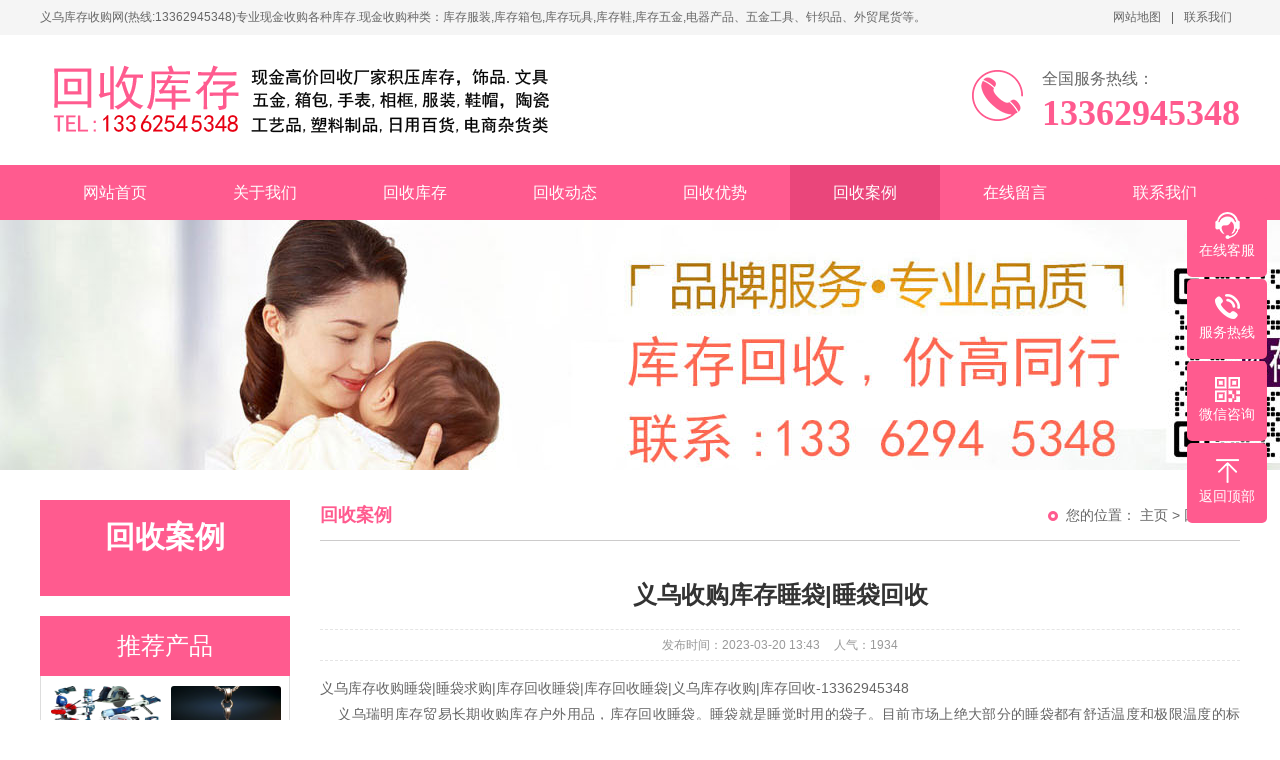

--- FILE ---
content_type: text/html;charset=utf-8
request_url: http://nn87.com/index.php/huishouanli/3758.html
body_size: 5554
content:
<!DOCTYPE html PUBLIC "-//W3C//DTD XHTML 1.0 Transitional//EN" "http://www.w3.org/TR/xhtml1/DTD/xhtml1-transitional.dtd">
<html xmlns="http://www.w3.org/1999/xhtml">
<head>
<meta http-equiv="Content-Type" content="text/html; charset=utf-8" />
<title>义乌收购库存睡袋|睡袋回收_专业回收库存收购尾货积压清存货</title>
<meta name='keywords' content='义乌库存收购睡袋|库存收购睡袋|库存回收睡袋|睡袋库存收购|睡袋库存回收|库存睡袋收购|库存睡袋回收|睡袋价格|库存睡袋求购|义乌回收库存|收购库存|求购睡袋' />
<meta name='description' content='义乌库存收购睡袋|库存收购睡袋|库存回收睡袋|睡袋库存收购|睡袋库存回收|库存睡袋收购|库存睡袋回收|睡袋价格|库存睡袋求购|义乌回收库存|收购库存|求购睡袋欢迎致电义乌瑞明库存贸易-13362945348义乌回收库存睡袋|睡袋库存收购|义乌库存收购' />
<meta name="viewport" content="width=1380">
<link href="/template/pc/skin/css/aos.css" rel="stylesheet">
<link href="/template/pc/skin/css/style.css" rel="stylesheet">
<link href="/template/pc/skin/css/common.css" rel="stylesheet">
<script src="/template/pc/skin/js/jquery.js"></script>
<script src="/template/pc/skin/js/jquery.superslide.2.1.1.js"></script>
</head>
<body>
<!--顶部开始--> 
<div class="top_main">
  <div class="top w1200 clearfix"><span class="top_l fl">义乌库存收购网(热线:13362945348)专业现金收购各种库存.现金收购种类：库存服装,库存箱包,库存玩具,库存鞋,库存五金,电器产品、五金工具、针织品、外贸尾货等。</span>
    <ul class="top_r fr">
      <li><a href="http://nn87.com/sitemap.xml">网站地图</a></li>
      <li class="split"></li>
            <li><a href="/lianxiwomen/" title="联系我们">联系我们</a></li>
          </ul>
  </div>
</div>
<!--顶部结束--> 

<!--页头开始-->
<div class="header_main">
  <div class="header w1200 clearfix"><a class="logo fl" aos="fade-right" href="http://nn87.com/" title="专业回收库存收购尾货积压清存货"><img src="/uploads/allimg/20220208/1-22020QR50HZ.png" alt="专业回收库存收购尾货积压清存货"></a>
    <div class="tel fr" aos="fade-left"><b class="icon"></b>
      <p><i></i>全国服务热线：<span class="webtel">13362945348</span></p>
    </div>
  </div>
</div>
<!--页头结束--> 
<!--导航开始-->
<div class="nav_main">
  <div class="nav w1200">
    <ul class="list clearfix" id="nav">
        
      <li><a href="http://nn87.com" title="网站首页" >网站首页</a></li>
        
            <li><a class='' href="/guanyuwomen/" title="关于我们" >关于我们</a>
        <dl>
                    <dd><a href="/qiyewenhua/" title="企业文化">企业文化</a></dd>
                    <dd><a href="/gongsirongyu/" title="企业理念">企业理念</a></dd>
                  </dl>
      </li>
            <li><a class='' href="/huishoukucun/" title="回收库存" >回收库存</a>
        <dl>
                    <dd><a href="/huishoukucunfuzhuang/" title="回收库存服装">回收库存服装</a></dd>
                    <dd><a href="/huishoukucunxiemao/" title="回收库存鞋帽">回收库存鞋帽</a></dd>
                    <dd><a href="/huishoukucunxiangbao/" title="回收库存箱包">回收库存箱包</a></dd>
                    <dd><a href="/huishoukucunwanju/" title="回收库存玩具">回收库存玩具</a></dd>
                    <dd><a href="/huishoukucunwenju/" title="回收库存文具">回收库存文具</a></dd>
                    <dd><a href="/huishoukucunwujinyongpin/" title="回收库存五金用品">回收库存五金用品</a></dd>
                    <dd><a href="/huishoukucungongyipin/" title="回收库存工艺品">回收库存工艺品</a></dd>
                    <dd><a href="/huishoukucunzhenzhipin/" title="回收库存针织品">回收库存针织品</a></dd>
                    <dd><a href="/huishoukucunshipin/" title="回收库存饰品">回收库存饰品</a></dd>
                    <dd><a href="/huishoukucunpiju/" title="回收库存皮具">回收库存皮具</a></dd>
                    <dd><a href="/huishoukucunriyongbaihuo/" title="回收库存日用百货">回收库存日用百货</a></dd>
                  </dl>
      </li>
            <li><a class='' href="/huishoudongtai/" title="回收动态" >回收动态</a>
        <dl>
                    <dd><a href="/huishouweihuo/" title="回收尾货">回收尾货</a></dd>
                    <dd><a href="/huishoujiya/" title="回收积压">回收积压</a></dd>
                    <dd><a href="/huishouqingcang/" title="回收清仓">回收清仓</a></dd>
                  </dl>
      </li>
            <li><a class='' href="/huishouyoushi/" title="回收优势" >回收优势</a>
        <dl>
                    <dd><a href="/gaojiahuishou/" title="高价回收">高价回收</a></dd>
                    <dd><a href="/xianjinhuishou/" title="现金回收">现金回收</a></dd>
                  </dl>
      </li>
            <li><a class='hover' href="/huishouanli/" title="回收案例" >回收案例</a>
        <dl>
                  </dl>
      </li>
            <li><a class='' href="/zaixianliuyan/" title="在线留言" >在线留言</a>
        <dl>
                  </dl>
      </li>
            <li><a class='' href="/lianxiwomen/" title="联系我们" >联系我们</a>
        <dl>
                  </dl>
      </li>
          </ul>
  </div>
</div>
 
<!--导航结束--> 
<!--内页大图开始-->
<div class="nybanner"><img src="/uploads/allimg/20220209/1-220209101044I3.jpg" alt="专业回收库存收购尾货积压清存货"/></div><!--内页大图结束-->
<div class="submian">
  <div class="w1200 clearfix"> <div class="subleft fl"> 
  <!--栏目分类开始-->
  <div class="lefta">
    <div class="title"><s></s>
      <h2>回收案例</h2>
      <span></span></div>
     </div>
  <!--栏目分类结束--> 
  <!--推荐产品开始-->
  <div class="leftnews">
    <div class="title_pro">
      <h2>推荐产品</h2>
    </div>
    <div class="leftprocomt clearfix">
      <ul>
                <li><a href="/huishoukucun/4483.html" title="高价回收库存积压尾货五金工具，解决您的库存难题"><img src="/uploads/allimg/20240504/1-2405041H532W8.jpg" alt="高价回收库存积压尾货五金工具，解决您的库存难题">
          <p>高价回收库存积压尾货五金工具，解决您的库存难题</p>
          </a></li>
                <li><a href="/huishoukucun/4419.html" title="批量回收饰品公司，收购库存尾货及积压饰品"><img src="/uploads/allimg/20240409/1-240409212201151.png" alt="批量回收饰品公司，收购库存尾货及积压饰品">
          <p>批量回收饰品公司，收购库存尾货及积压饰品</p>
          </a></li>
                <li><a href="/huishoukucun/4413.html" title="现金高价回收各类收纳产品，快速变现！"><img src="/uploads/allimg/20240124/1-240124030004641.jpg" alt="现金高价回收各类收纳产品，快速变现！">
          <p>现金高价回收各类收纳产品，快速变现！</p>
          </a></li>
                <li><a href="/huishoukucun/4411.html" title="回收库存内裤尾货，各种款式和材质均可！"><img src="/uploads/allimg/20240117/1-24011H2154VV.jpg" alt="回收库存内裤尾货，各种款式和材质均可！">
          <p>回收库存内裤尾货，各种款式和材质均可！</p>
          </a></li>
              </ul>
    </div>
  </div>
  <!--推荐产品结束--> 
  <!--联系我们开始-->
  <div class="leftnews">
    <div class="title_pro">
      <h2>联系我们</h2>
    </div>
    <div class="leftcont">
      <p> 专业回收库存收购尾货积压清存货<br>
        联系人：张经理<br>
        手　机：13362945348<br>
        电　话：13362945348<br>
        地　址：义乌市库存市场</p>
    </div>
  </div>
  <!--联系我们结束--> 
</div>

    <div class="subright fr">
      <div class="sobtitle">
        <h3>回收案例</h3>
        <s></s>您的位置： <a href='/' class=''>主页</a> &gt; <a href='/huishouanli/'>回收案例</a></div>
      <!--文章内容开始-->
      <div class="conBox">
        <div class="ArticleTitle">
          <h1>义乌收购库存睡袋|睡袋回收</h1>
        </div>
        <div class="ArticleMessage"><span>发布时间：2023-03-20 13:43</span><span>人气：<i id="hits"><script type="text/javascript">
    function tag_arcclick(aid)
    {
        var ajax = new XMLHttpRequest();
        ajax.open("get", "/index.php?m=api&c=Ajax&a=arcclick&aid="+aid+"&type=view", true);
        ajax.setRequestHeader("X-Requested-With","XMLHttpRequest");
        ajax.setRequestHeader("Content-type","application/x-www-form-urlencoded");
        ajax.send();
        ajax.onreadystatechange = function () {
            if (ajax.readyState==4 && ajax.status==200 && document.getElementById("eyou_arcclick_1765367872_"+aid)) {
                document.getElementById("eyou_arcclick_1765367872_"+aid).innerHTML = ajax.responseText;
          　}
        } 
    }
</script><i id="eyou_arcclick_1765367872_3758" class="eyou_arcclick" style="font-style:normal"></i> 
<script type="text/javascript">tag_arcclick(3758);</script></i></span></div>
        <div id="article" class="ArticleTencont">
          <p><div class="met_nav_contbox"><div class="met_editor "><p style="white-space: normal;"><span style="font-family: arial, 宋体, sans-serif; line-height: 24px; text-indent: 28px;">义乌库存收购睡袋|睡袋求购|库存回收睡袋|库存回收睡袋|义乌库存收购|库存回收-13362945348</span></p><p style="white-space: normal;"><span style="font-family: arial, 宋体, sans-serif; line-height: 24px; text-indent: 28px;"> &nbsp; &nbsp; 义乌瑞明库存贸易长期收购库存户外用品，库存回收睡袋。睡袋就是睡觉时用的袋子。目前市场上绝大部分的睡袋都有</span><span style="line-height: 1.42857;">舒</span><span style="line-height: 1.42857;">适温度</span><span style="font-family: arial, 宋体, sans-serif; line-height: 24px; text-indent: 28px;">和</span><span style="line-height: 1.42857;">极限</span><span style="line-height: 1.42857;">温度</span><span style="font-family: arial, 宋体, sans-serif; line-height: 24px; text-indent: 28px;">的</span>标识<span style="font-family: arial, 宋体, sans-serif; line-height: 24px; text-indent: 28px;">，舒适温度是使用者在整夜睡眠中的一系列温度，有最高和最低限度。最高舒适温度是指在睡袋中感到热但不是出大量汗水的那种热，一般定义情况为睡袋</span><span style="line-height: 1.42857;">拉</span><span style="line-height: 1.42857;">链</span><span style="font-family: arial, 宋体, sans-serif; line-height: 24px; text-indent: 28px;">打开，手臂放在外面，睡袋头部不收紧等。</span><br/></p><p style="white-space: normal;"><span style="font-family: arial, 宋体, sans-serif; line-height: 24px; text-indent: 28px;"> &nbsp; &nbsp;从外形上来分分为以下几类：</span><span style="font-family: arial, 宋体, sans-serif; line-height: 24px; text-indent: 2em;">常见的睡袋有3种形状，玛咪式，信封式以及啤酒桶式。玛咪式又叫mummy式或木乃伊式，这种睡袋肩宽脚窄，肩部宽度一般75到85公分，脚步宽度 35到45公分。</span>玛咪式睡袋<span style="font-family: arial, 宋体, sans-serif; line-height: 24px; text-indent: 2em;">是同样重量下能够达到好保暖效果的睡袋形状，适合寒冷季节使用；信封式睡袋顾名思义，肩布和脚部一样宽，像个信封，这样的睡袋比较宽松，适合夏暖季节和体形宽大的人士；混合型睡袋式前两者的结合，大部分是信封睡袋加上一个玛咪式的</span>帽子<span style="font-family: arial, 宋体, sans-serif; line-height: 24px; text-indent: 2em;">。</span><br/></p><div class="para" label-module="para" style="white-space: normal; word-wrap: break-word; margin-bottom: 15px; text-indent: 2em; line-height: 24px; zoom: 1; font-family: arial, 宋体, sans-serif;">国际流行的睡袋是小方帽，人体流线型（宽的部位不在领口，而在肩肘部）。以前的大圆帽既增加重量，又不利于保暖。有人把这种新款睡袋称为“啤酒桶”，也有人把它称为“蚕茧式”，其实都不过是前两种睡袋的异化，它在设计上吸取了前两款睡袋的优点，摈弃了前二者的不足，在携带及使用的舒适性上都有了较大的提高。</div><p style="white-space: normal;"><span style="font-family: arial, 宋体, sans-serif; line-height: 24px; text-indent: 28px;"></span> &nbsp; &nbsp; &nbsp;义乌瑞明库存<span style="color: rgb(75, 75, 75); font-family: arial, 宋体, sans-serif; font-size: 12px; line-height: 24px; text-indent: 24px;">贸易长期与各大厂合作，诚信，公正，公平，有此类产品库存望能与本公司联络，上门看货，现金交易，诚信可靠。</span></p><p style="white-space: normal;"><span style="color: rgb(75, 75, 75); font-family: arial, 宋体, sans-serif; font-size: 12px; line-height: 24px; text-indent: 24px;"></span></p><p style="white-space: normal;">电话/微信：13362945348</p><div class="met_clear"></div></div></div></p>
        </div>
        <!--标签开始-->
        <div class="tags"><span>标签：</span></div>
        <!--标签结束--> 
        <div class="clear"></div>
        <div class="reLink clearfix">
          <div class="prevLink fl">
    <a href='/huishouanli/3757.html' title='收购库存登山鞋|义乌库存登山鞋回收'> 上一篇：收购库存登山鞋|义乌库存登山鞋回收 </a>
</div>
          <div class="nextLink fr">
    <a href='/huishouanli/3785.html' title='回收库存帐篷|帐篷求购'> 下一篇：回收库存帐篷|帐篷求购 </a>
</div>
        </div>
        
        <!--推荐资讯开始-->
        <h4 class="anlitopH4"><span>推荐资讯</span></h4>
        <div class="divremmnews">
          <ul class="clearfix">
                        <li><span class="fr">2023-03-22</span><a href="/huishouanli/3757.html" title="收购库存登山鞋|义乌库存登山鞋回收">收购库存登山鞋|义乌库存登山鞋回收</a></li>
                        <li><span class="fr">2023-03-21</span><a href="/huishouanli/3754.html" title="义乌回收库存奶瓶|奶瓶求购">义乌回收库存奶瓶|奶瓶求购</a></li>
                        <li><span class="fr">2023-03-20</span><a href="/huishouanli/3795.html" title="义乌收购库存儿童背包、书包|回收库存书包">义乌收购库存儿童背包、书包|回收库存书包</a></li>
                        <li><span class="fr">2023-03-20</span><a href="/huishouanli/3758.html" title="义乌收购库存睡袋|睡袋回收">义乌收购库存睡袋|睡袋回收</a></li>
                        <li><span class="fr">2023-03-20</span><a href="/huishouanli/3755.html" title="义乌回收库存皮带|库存收购皮带">义乌回收库存皮带|库存收购皮带</a></li>
                        <li><span class="fr">2023-03-18</span><a href="/huishouanli/3800.html" title="义乌回收库存雨伞|库存雨伞回收">义乌回收库存雨伞|库存雨伞回收</a></li>
                        <li><span class="fr">2023-03-18</span><a href="/huishouanli/3799.html" title="义乌回收库存袜子|库存收购袜子">义乌回收库存袜子|库存收购袜子</a></li>
                        <li><span class="fr">2023-03-18</span><a href="/huishouanli/3798.html" title="义乌收购库存内裤|库存回收内衣">义乌收购库存内裤|库存回收内衣</a></li>
                        <li><span class="fr">2023-03-18</span><a href="/huishouanli/3791.html" title="回收库存玩具|收购库存玩具">回收库存玩具|收购库存玩具</a></li>
                        <li><span class="fr">2023-03-18</span><a href="/huishouanli/3785.html" title="回收库存帐篷|帐篷求购">回收库存帐篷|帐篷求购</a></li>
                      </ul>
        </div>
        <!--推荐资讯结束--> 
      </div>
      <!--文章内容结束--> 
    </div>
  </div>
</div>
<!--页尾开始--> 
﻿<div class="footer_main">
  <div class="bottom_main">
    <div class="bottom w1200 clearfix"> 
      <p>Copyright © 2021-2028 义乌回收库存收购库存电话号码:13362945348 版权所有       备案号：<a href="https://beian.miit.gov.cn/"  target="_blank" ><a href="https://beian.miit.gov.cn/" rel="nofollow" target="_blank">浙ICP备16044427号</a></a> 　</p>
    </div>
  </div>
  
  <!--版权开始-->
  <div class="copyright_main">
    <div class="copyright w1200 clearfix">
 
    </div>
  </div>
  <!--版权结束--> 
</div>
<!--页尾结束--> 
<!--浮动客服开始-->
<dl class="toolbar">
  <dd class="qq"><a href="http://wpa.qq.com/msgrd?v=3&uin=27809544&site=qq&menu=yes"><i></i><span>在线客服</span></a></dd>
  <dd class="tel"><i></i><span>服务热线</span>
    <div class="box">
      <p>服务热线</p>
      <h3>13362945348</h3>
    </div>
  </dd>
  <dd class="code"><i></i><span>微信咨询</span>
    <div class="box"><img src="/uploads/allimg/20220208/1-22020QR925J0.png" alt="专业回收库存收购尾货积压清存货"/></div>
  </dd>
  <dd class="top" id="top"><i></i><span>返回顶部</span></dd>
</dl>
<!--浮动客服结束--> 
<script src="/template/pc/skin/js/app.js"></script> 
<script src="/template/pc/skin/js/aos.js"></script> 
<script type="text/javascript">
    AOS.init({
        easing: 'ease-out-back',
        duration: 1000 ,
		easing: "ease"
    });
</script>
<!-- 应用插件标签 start --> 
 <!-- 应用插件标签 end -->
</body>
</html>

--- FILE ---
content_type: text/html;charset=utf-8
request_url: http://nn87.com/index.php?m=api&c=Ajax&a=arcclick&aid=3758&type=view
body_size: 182
content:
1934

--- FILE ---
content_type: text/css
request_url: http://nn87.com/template/pc/skin/css/style.css
body_size: 8382
content:
/*易优cms（eyoucms.com）安全--简单--易用*/
@charset "UTF-8";
body {
	overflow-x: hidden;
	overflow-y: auto;
}
body, p, form, textarea, h1, h2, h3, h4, h5, dl, dd {
	margin: 0px;
}
input, button, ul, ol {
	margin: 0px;
	padding: 0px;
}
body, input, button, form {
	font-size: 14px;
	line-height: 28px;
	font-family: "microsoft yahei", "宋体", "Arial";
	color: #333333;
}
h1, h2, h3, h4, h5, h6 {
	font-size: 14px;
	font-weight: normal;
}
ul, ol, li {
	list-style: none;
}
input {
	background: none;
	border: 0 none;
}
img, iframe {
	border: 0px;
}
em, i {
	font-style: normal;
}
button, input, select, textarea {
	font-size: 100%;
}
table {
	border-collapse: collapse;
	border-spacing: 0;
}
.red {
	color: #ba292e;
}
.fl {
	float: left;
}
.fr {
	float: right;
}
.tac {
	text-align: center;
}
.tar {
	text-align: right;
}
.poa {
	position: absolute;
}
.por {
	position: relative;
}
.hidden {
	display: none;
}
.w1200 {
	width: 1200px;
	margin: 0 auto;
}
.ico {
	background: url(../images/icon.png) no-repeat;
	display: inline-block;
	vertical-align: middle;
}
a {
	color: #333333;
	text-decoration: none;
}
a:hover {
	color: #ff5b8f;
	text-decoration: none;
}
a:visited {
	text-decoration: none;
}
.ease, .ease * {
	-webkit-transition: all ease 300ms;
	-moz-transition: all ease 300ms;
	-ms-transition: all ease 300ms;
	-o-transition: all ease 300ms;
	transition: all ease 300ms;
}
.noease, .noease * {
	-webkit-transition: none;
	-moz-transition: none;
	-ms-transition: none;
	-o-transition: none;
	transition: none;
}
:-moz-placeholder {
color: #aaa;
}
::-moz-placeholder {
color: #aaa;
}
input:-ms-input-placeholder, textarea:-ms-input-placeholder {
color: #aaa;
}
input::-webkit-input-placeholder, textarea::-webkit-input-placeholder {
color: #aaa;
}
/*清除浮动*/
.clearfix {
*zoom: 1;
}
.clearfix:after {
	visibility: hidden;
	display: block;
	font-size: 0;
	content: " ";
	clear: both;
	height: 0;
}
/*top_main*/
.top_main {
	width: 100%;
	line-height: 35px;
	position: relative;
	z-index: 80;
	background-color: #f5f5f5;
	color: #666;
	font-size: 12px;
}
.top_main li {
	position: relative;
	display: inline-block;
	text-align: center;
	margin: 0 8px;
}
.top_main li a {
	color: #666;
	cursor: pointer;
}
.top_main li a:hover {
	color: #ff5b8f;
}
.top_main .split {
	display: inline-block;
	width: 1px;
	height: 12px;
	background: #666;
	vertical-align: middle;
	margin: 0;
}
/*header_main*/
.header_main {
	width: 100%;
	height: 130px;
	z-index: 100;
	background: #fff;
}
.header_main .logo {
	display: block;
	margin-top: 25px;
}
.header_main .logo img {
	width: 100%;
	height: 100%;
	display: block;
}
.header_main .tel {
	position: relative;
	padding-left: 70px;
	margin-top: 30px;
}
.header_main .tel b {
	position: absolute;
	left: 0;
	top: 5px;
	width: 51px;
	height: 51px;
	float: left;
	display: block;
	background: url(../images/tel.png) no-repeat;
}
.header_main .tel p {
	float: right;
	font-size: 16px;
	color: #666;
	display: block;
}
.header_main .tel p i {
	color: #ff5b8f;
}
.header_main .tel p span {
	display: block;
	font-size: 36px;
	color: #ff5b8f;
	line-height: 40px;
	font-weight: bold;
	font-family: Impact;
}
.nav_main {
	width: 100%;
	height: 55px;
	line-height: 55px;
	background: #ff5b8f;
	position: relative;
	z-index: 3;
}
.nav .list {
	width: 100%;
	margin: 0 auto;
	height: 55px;
	line-height: 55px;
	position: relative;
}
.nav_main .nav {
	width: 1200px;
	margin: 0 auto;
}
.nav_main .nav li {
	float: left;
	width: 150px;
	display: block;
	position: relative;
	z-index: 10;
	font-size: 16px;
	text-align: center;
}
.nav_main .nav li a {
	display: block;
	color: #fff;
	font-size: 16px;
}
.nav_main .nav li a:hover, .nav_main .nav li a.hover {
	background: #ea467b;
}
.nav_main .nav dl {
	width: 100%;
	background: #ff5b8f;
	left: 0;
	top: 55px;
	z-index: 12;
}
.nav_main .nav dl {
	position: absolute;
filter: progid:DXImageTransform.Microsoft.Shadow(color=#4c91c0, direction=120, strength=5);
	opacity: 0;
	visibility: hidden;
	transition: all .6s ease 0s;
	transform: translate3d(0, 10px, 0);
	-moz-transform: translate3d(0, 10px, 0);
	-webkit-transform: translate3d(0, 10px, 0);
}
.nav_main .nav li:hover dl {
	opacity: 1;
	visibility: visible;
	transform: translate3d(0, 0, 0);
	-moz-transform: translate3d(0, 0, 0);
	-webkit-transform: translate3d(0, 0, 0);
}
.nav_main .nav dl dd {
	line-height: 45px;
	border-top: 1px solid #ea467b;
	text-align: left;
	position: relative;
	z-index: 12;
	display: block;
	width: 100%;
}
.nav_main .nav dl dd:first-child {
	border: none;
}
.nav_main .nav dl dd a {
	color: #fff;
	font-size: 14px;
	padding: 0;
	width: 100%;
	text-align: center;
}
.nav_main .nav dl dd a:hover, .nav_main .nav dl dd a.hover {
	background: #ea467b;
}
/* banner */
#banner_main {
	overflow: hidden;
	position: relative;
	z-index: 2;
	max-width: 1920px;
	margin: 0 auto;
}
#banner_main .banner, #banner_main .banner img {
	height: 500px;
}
#banner {
	width: 100%;
	min-width: 1000px;
	position: relative;
	overflow: hidden;
	z-index: 0;
}
#banner, .banner ul {
	max-height: 500px;
	overflow: hidden;
}
.banner li {
	width: 100%;
	position: absolute;
	z-index: 1;
	overflow: hidden;
	display: none;
}
.banner li:first-child {
	display: block;
}
.banner li img {
	width: 1920px;
	display: block;
	position: relative;
	left: 50%;
	margin-left: -960px;
	top: 0;
}
#banner .tip {
	width: 1000px;
	height: 15px;
	line-height: 0;
	font-size: 0;
	text-align: center;
	position: absolute;
	left: 50%;
	margin-left: -500px;
	bottom: 15px;
	z-index: 3;
}
#banner .tip span {
	width: 15px;
	height: 15px;
	margin: 0 5px;
	display: inline-block;
	cursor: pointer;
	background: #ff5b8f;
	border-radius: 10px;
	transition: all .5s;
}
#banner .tip span.cur {
	width: 40px;
}
#banner #btn_prev, #banner #btn_next {
	display: none;
	width: 32px;
	height: 45px;
	position: absolute;
	top: 50%;
	margin-top: -22.5px;
	z-index: 5;
}
#banner #btn_prev {
	background-position: -60px 0;
	left: 12%;
	transition: all 600ms ease;
}
#banner #btn_next {
	background-position: -92px 0;
	right: 12%;
	transition: all 600ms ease;
}
#banner #btn_prev:hover {
	opacity: .8;
	filter: alpha(opacity=80);
	transition: all 600ms ease;
	left: 11.6%;
}
#banner #btn_next:hover {
	opacity: .8;
	filter: alpha(opacity=80);
	transition: all 600ms ease;
	right: 11.6%;
}
/*搜索栏*/
.search_main {
	height: 60px;
	width: 100%;
	overflow: hidden;
	background: #f4f4f4;
}
.search_main .skey {
	float: left;
	line-height: 60px;
}
.search_main .skey p {
	font-size: 14px;
	font-weight: bold;
	color: #ff5b8f;
	line-height: 60px;
}
.search_main .skey p a {
	display: inline-block;
	font-weight: normal;
	color: #959595;
	line-height: 15px;
	padding: 0 12px;
}
.search_main .skey p a:last-of-type {
	border-right: none;
}
.search_main .skey p a:hover {
	color: #ff5b8f;
}
.search_main .search_form {
	float: right;
	width: 285px;
	height: 33px;
	overflow: hidden;
	border: 1px solid #e8e8e8;
	background-color: #fff;
	position: relative;
	margin-top: 13px;
	border-radius: 3px;
	position: relative;
}
.search_main .search_form input {
	background-color: none;
	border: none;
	outline: none;
}
.search_main .search_form .stxt {
	width: 235px;
	height: 33px;
	line-height: 33px;
	display: block;
	text-indent: 10px;
	color: #999;
}
.search_main .search_form .sbtn {
	width: 50px;
	height: 33px;
	display: block;
	cursor: pointer;
	position: absolute;
	top: 0;
	right: 0;
	font-size: 0;
	background: #ff5b8f url(../images/search.png) center no-repeat;
	border-radius: 3px;
}
/*link*/
.linkBox {
	width: 100%;
	height: auto;
	background: #f8f8f8;
	padding: 10px 0;
}
.link {
	height: auto;
	width: 1200px;
	line-height: 26px;
	overflow: hidden;
	margin: 5px auto;
	text-align: left;
	font-size: 14px;
}
.yqljbt {
	width: 94px;
	height: 45px;
	display: block;
	overflow: hidden;
	float: left;
	background: url(../images/link.png) no-repeat 0 0;
	padding-left: 50px;
	margin-right: 20px;
	color: #666;
	font-size: 17px;
	line-height: 22px;
	border-right: 1px solid #c3c3c3;
}
.yqljcss {
	width: 100%;
	float: left;
	height: auto;
	margin: 4px 0;
	color: #757575;
}
.yqljcss a {
	color: #757575;
	margin: 0 5px;
}
.yqljcss a:hover {
	color: #ff5b8f;
	margin: 0 5px;
}
/*footer_main*/
.footer_main {
	width: 100%;
	padding-bottom: 0;
	background: #ff5b8f;
	color: #fff;
}
.bottom_main {
	padding: 50px 0 40px 0;
}
.bottom_main .contact {
	width: 300px;
}
.bottom_main .contact h3 {
	margin-bottom: 50px;
	font-weight: bold;
	font-size: 20px;
	line-height: 20px;
	color: #fff;
}
.bottom_main .contact p {
	line-height: 28px;
}
.bottom_main .contact p.p1 {
	font-size: 20px;
	line-height: 24px;
}
.bottom_main .contact p.tel {
	font-size: 35px;
	font-family: "Arial";
	line-height: 56px;
}
.bottom_main .bNav {
	padding: 0 35px;
	height: 210px;
	border-left: 1px solid #ff8bac;
	border-right: 1px solid #ff8bac;
}
.bottom_main .bNav dl {
	display: inline-block;
	float: left;
	width: 150px;
	overflow: hidden;
	text-align: center;
}
.bottom_main .bNav dl dt {
	height: 16px;
	display: block;
	padding-bottom: 25px;
}
.bottom_main .bNav dl dt a {
	display: block;
	font-size: 18px;
	color: #fff;
	line-height: 16px;
}
.bottom_main .bNav dl dd {
	display: block;
	height: 14px;
	padding-bottom: 14px;
}
.bottom_main .bNav dl dd a {
	display: block;
	font-size: 14px;
	color: #fff;
	line-height: 14px;
}
.bottom_main .ewm {
	text-align: center;
	padding-left: 50px;
}
.bottom_main .ewm dl {
	float: left;
	display: block;
}
.bottom_main .ewm dl:nth-child(2) {
	margin-right: 0px;
}
.bottom_main .ewm dl:first-child+dl {
	margin-right: 0px;
}
.bottom_main .ewm dl dt {
	width: 175px;
	height: 175px;
	text-align: center;
}
.bottom_main .ewm dl dt img {
	width: 100%;
	height: 100%;
	display: inline-block;
}
.bottom_main .ewm dl dd {
	font-size: 14px;
	color: #fff;
	line-height: 32px;
}
.copyright_main {
	background: #ff8bac;
	line-height: 28px;
	color: #fff;
	font-size: 14px;
	padding: 20px 0;
	text-align: center;
}
.copyright_main a {
	color: #fff;
}
/*******index css*******/
/*服务项目*/
.fw {
	width: 100%;
	margin-bottom: 40px;
}
.fw .fwTit {
	height: 79px;
	margin: 0 auto;
	background: url(../images/fwtit.png) no-repeat center -9px;
	border-top: 9px solid #ff5b8f;
	text-align: center;
}
.fw .fwTit a {
	font-size: 30px;
	font-weight: bold;
	line-height: 60px;
	color: #fff;
	display: inline-block;
}
.fw .fwList {
	width: 1200px;
	height: 300px;
	margin-top: 60px;
}
.fw .fwList li {
	width: 398px;
	height: 153px;
	float: left;
}
.fw .fwList li a {
	width: 376px;
	height: 130px;
	border: 1px solid #eaeaea;
	background: #f4f4f4;
	display: block;
	position: relative;
}
.fw .fwList li a:hover {
	border: 1px solid #ff5b8f;
}
.fw .fwList li .fw-pic {
	position: absolute;
	top: 15px;
	left: 10px;
	width: 135px;
	height: 100px;
}
.fw .fwList li .fw-pic img {
	width: 100%;
	height: 100%;
}
.fw .fwList li .fw-tit {
	width: 204px;
	height: 30px;
	line-height: 30px;
	font-weight: normal;
	font-size: 24px;
	display: block;
	position: absolute;
	top: 15px;
	left: 157px;
	color: #333;
	overflow: hidden;
	transition: all .5s;
}
.fw .fwList li a:hover .fw-tit {
	color: #ff5b8f;
}
.fw .fwList li .fw-desc {
	width: 204px;
	height: 65px;
	line-height: 22px;
	color: #8a8a8a;
	display: block;
	position: absolute;
	top: 50px;
	left: 157px;
	overflow: hidden;
	text-align: justify;
}
/*小banner*/
.xbanner1 {
	height: 150px;
	background: #ff5b8f url(../images/ixbannerbg1.png) no-repeat center center;
}
.xbanner1 .tit1 {
	padding-top: 22px;
	font-size: 30px;
	font-weight: 900;
	color: #fff;
	text-align: center;
}
.xbanner1 .tit2 {
	margin-top: 28px;
	font-size: 18px;
	color: #fff;
	text-align: center;
}

/*八大理由*/
.liyou {
	width: 100%;
	height: 780px;
	overflow: hidden;
	background: url(../images/liyou_bg.jpg) no-repeat center top;
}
.liyou .title {
	position: relative;
	text-align: center;
	padding-top: 40px;
	padding-bottom: 13px;
}
.liyou .title h3 {
	font-size: 25px;
}
.liyou .title h3 b {
	color: #ff5b8f;
	font-size: 40px;
	font-weight: normal;
}
.liyou .title p {
	color: #888;
	font-size: 12px;
}
.liyou .title i {
	position: absolute;
	left: 50%;
	margin-left: -22px;
	bottom: 0;
	display: block;
	width: 44px;
	height: 1px;
	background: #888;
}
.liyou .txt {
	margin: 0 40px;
	margin-top: 110px;
	height: 500px;
}
.liyou .txt .con {
	width: 440px;
	height: 500px;
}
.liyou .txt .con:last-child {
	margin-right: 55px;
}
.liyou .txt .con .tit {
	text-align: center;
}
.liyou .txt .con .tit h3 {
	color: 6b6b6b;
	font-size: 24px;
}
.liyou .txt .con .tit h3 b {
	color: #ff3a78;
	font-size: 36px;
}
.liyou .txt .con ul {
	margin-top: 64px;
	padding-left: 133px;
}
.liyou .txt .con ul li {
	width: 167px;
	color: #666;
	font-size: 16px;
	line-height: 45px;
	padding-left: 58px;
	border-bottom: 1px dashed #bfbfbf;
	background: url(../images/liyou_01.png) no-repeat 34px center;
}
.liyou .txt .con ul li:last-child {
	border-bottom: 0;
}
.liyou .txt .con:last-child ul li {
	background-image: url(../images/liyou_02.png);
}
/*小banner*/
.xbanner2 {
	width: 100%;
	height: 250px;
	color: #fff;
	background: url(../images/kfadbg.png) repeat-x top left;
	margin-bottom: 20px;
}
.xbanner2 .w1200 {
	position: relative;
	height: 250px;
	background: url(../images/ixbannerbg2.jpg) no-repeat center top;
}
.xbanner2 .zixun {
	width: 429px;
	margin-top: 43px;
	position: relative;
	text-align: center;
}
.xbanner2 .zixun .ewm {
	width: 126px;
	height: 126px;
	display: block;
	position: absolute;
	left: 0;
	top: 0;
}
.xbanner2 .zixun .ewm.hover {
	right: 20px;
}
.xbanner2 .zixun .tel {
	position: absolute;
	top: 63px;
	right: 44px;
	padding: 0 10px;
	height: 37px;
	line-height: 37px;
	text-align: center;
	font-size: 26px;
	color: #fff;
	background: #ff3977;
}
.xbanner2 p {
	position: absolute;
	top: 108px;
	left: 145px;
	font-size: 20px;
}
.xbanner2 p strong {
	display: inline-block;
	color: #fff;
	font-weight: bold;
	font-size: 28px;
	padding-right: 10px;
	font-style: italic;
}
.xbanner2 p.bigtxt {
	position: absolute;
	top: 66px;
	left: 178px;
	font-size: 20px;
	line-height: 24px;
}
.xbanner2 p.bigtxt b {
	color: #fcf9c4;
	font-size: 29px;
	margin-right: 9px;
}
/*关于我们*/
.in_about {
	width: 100%;
	padding-bottom: 50px;
	overflow: hidden;
}
.in_about .title {
	color: #ff5b8f;
	font-size: 24px;
	font-weight: bold;
	background: url(../images/gytit.png) no-repeat center center;
	text-align: center;
	padding: 2px 0;
	margin-bottom: 40px;
}
.in_about .pic {
	width: 480px;
	height: 340px;
}
.in_about .pic img {
	width: 100%;
	height: 100%;
}
.in_about .con {
	width: 690px;
}
.in_about .con p {
	height: 275px;
	color: #6b6b6b;
	font-size: 14px;
	line-height: 30px;
	text-align: justify;
	overflow: hidden;
}
.in_about .con .more {
	width: 146px;
	height: 40px;
	line-height: 40px;
	display: block;
	background: #ff5b8f;
	border-radius: 5px;
	text-align: center;
	margin-top: 25px;
}
.in_about .con .more a {
	color: #fff;
}
/*图片滚动*/
.fwcj {
	width: 100%;
	margin-bottom: 40px;
}
.fwcjTitBg {
	width: 100%;
	height: 46px;
	background: url(../images/fwcjtitbg.png) repeat-x left top;
}
.fwcjTit {
	height: 46px;
	line-height: 46px;
	position: relative;
	background: url(../images/fwcjtit.png) no-repeat 0 0;
}
.fwcjTit h3 {
	float: left;
	width: 208px;
	height: 46px;
	color: #fff;
	font-size: 18px;
	margin-left: 71px;
	margin-right: 40px;
	display: block;
	background: #ff5b8f;
	text-align: center;
}
.fwcjTit p {
	display: inline-block;
	color: #666;
}
.fwcjTit a {
	width: 92px;
	height: 46px;
	color: #666;
	display: block;
	position: absolute;
	top: 0;
	right: 61px;
	text-indent: 18px;
}
.fwcj .gd-img {
	position: relative;
	margin-top: 30px;
}
.fwcj .gd-img .prev, .fwcj .gd-img .next {
	display: block;
	position: absolute;
	top: 50%;
	margin-top: -38px;
	width: 32px;
	height: 76px;
	cursor: pointer;
	z-index: 1;
}
.fwcj .gd-img .prev {
	background: url(../images/arr_l.png) no-repeat 0 0;
	left: -40px;
}
.fwcj .gd-img .next {
	background: url(../images/arr_r.png) no-repeat 0 0;
	right: -40px;
}
.fwcj .gd-img .bd {
	width: 1200px;
	overflow: hidden;
}
.fwcj .gd-img li {
	float: left;
	width: 280px;
	overflow: hidden;
	text-align: center;
	margin-right: 26px;
	background: #ececec;
	transition: all .5s;
}
.fwcj .gd-img li .img {
	margin: 4px;
	overflow: hidden;
}
.fwcj .gd-img li .img img {
	width: 100%;/* height: 177px; */
}
.fwcj .gd-img li p {
	width: 100%;
	height: 42px;
	line-height: 40px;
	font-size: 14px;
	display: block;
	text-overflow: ellipsis;
	white-space: nowrap;
	overflow: hidden;
	transition: all .5s;
}
.fwcj .gd-img li a p {
	color: #6d6d6d;
}
.fwcj .gd-img li:hover {
	background: #ff5b8f;
}
.fwcj .gd-img li:hover a p {
	color: #fff;
}
.inews {
	padding-bottom: 40px;
}
.inews .title {
	width: 100%;
	height: 43px;
	line-height: 43px;
	border-bottom: 1px solid #ff5b8f;
	margin-bottom: 10px;
}
.inews .title h3 {
	font-size: 22px;
	font-weight: bold;
	color: #ff5b8f;
}
.inews .title a {
	color: #666;
}
.inews .newslist {
	width: 100%;
}
.inews .newslist li {
	width: 100%;
	height: 39px;
	line-height: 39px;
	border-bottom: 1px dashed #e1e1e1;
	overflow: hidden;
}
.inews .newslist li a {
	width: 100%;
	display: block;
	color: #666;
}
.inews .newslist li a:hover {
	color: #ff5b8f;
}
.inews .newslist li .time {
	color: #828282;
	float: right;
	font-weight: normal;
}
.inews1 {
	width: 380px;
	float: left;
	margin-left: 30px;
}
/*******内页样式********/
.nybanner {
	width: 100%;
	height: 250px;
	overflow: hidden;
	position: relative;
}
.nybanner img {
	width: 1920px;
	display: block;
	position: absolute;
	left: 50%;
	margin-left: -960px;
	top: 0;
}
.submian {
	padding: 30px 0;
}
.submian .sobtitle {
	height: 30px;
	line-height: 30px;
	padding: 0 0px 10px;
	margin-bottom: 20px;
	color: #666;
	font-size: 14px;
	border-bottom: 1px solid #cccbcb;
	text-align: right;
}
.submian .sobtitle h3 {
	float: left;
	color: #ff5b8f;
	font-size: 18px;
	font-weight: bold;
}
.submian .sobtitle s {
	display: inline-block;
	width: 4px;
	height: 4px;
	margin-right: 8px;
	border: 3px solid #ff5b8f;
	vertical-align: middle;
	-webkit-border-radius: 50%;
	border-radius: 50%;
}
.submian .sobtitle a {
	font-size: 14px;
	color: #666;
}
.submian .sobtitle a:hover {
	color: #ff5b8f;
}
.submian .sobtitle a.now {
	color: #ff5b8f;
	font-size: 14px;
	font-weight: bold;
}
.submian .sobtitle a.now:hover {
	text-decoration: underline;
}
.submian .subleft {
	width: 250px;
}
.submian .subleft .lefta {
	width: 250px;
	margin-bottom: 20px;
}
.submian .subleft .lefta .title {
	background: #ff5b8f;
	color: #fff;
	height: 96px;
	text-align: center;
}
.submian .subleft .lefta .title h2 {
	display: block;
	font-size: 30px;
	line-height: 33px;
	font-weight: bold;
	padding-top: 20px;
}
.submian .subleft .lefta .title span {
	display: block;
	font-size: 19px;
}
.submian .subleft .lefta .comt ul {
	background: #ececec;
	padding: 15px 15px 15px 15px;
	border: 1px solid #ececec;
	border-top: 0;
}
.submian .subleft .lefta .comt ul li a {
	background: #fff url(../images/tb9.png) 20px center no-repeat;
	line-height: 40px;
	display: block;
	font-size: 16px;
	color: #666;
	padding: 0 15px 0 36px;
	margin-top: 15px;
}
.submian .subleft .lefta .comt ul li:first-child a {
	margin-top: 0;
}
.submian .subleft .lefta .comt ul li:hover a, .submian .subleft .lefta .comt ul li.hover a {
	background: #ff5b8f url(../images/tb11.png) 20px center no-repeat;
	color: #fff;
}
.submian .subleft .lefta .comt ul li .boxlist {
	display: none;
	padding: 0;
	border: 0;
}
.submian .subleft .lefta .comt ul li .boxlist li a {
	color: #666;
	font-size: 12px;
	font-weight: normal;
	margin-top: 15px;
	line-height: 35px;
	background: #fff url(../images/tb12.png) 20px center no-repeat;
}
.submian .subleft .lefta .comt ul li .boxlist li a:hover, .submian .subleft .lefta .comt ul li .boxlist li a.hover {
	color: #ff5b8f;
}
.submian .subleft .lefta .comt ul li.hover .boxlist {
	display: block;
}
.submian .subright .anlitopH4 {
	background: #ff5b8f;
}
.submian .subright .anlitopH4 {
	height: 38px;
	line-height: 38px;
	margin-top: 20px;
}
.submian .subright .anlitopH4 span {
	height: 38px;
	line-height: 38px;
	padding-left: 22px;
	display: block;
	float: left;
	color: #fff;
	font-size: 14px;
}
.submian .subright .divremmnews {
	border: 1px solid #e4e4e4;
	border-top: none;
	margin-bottom: 10px;
	padding: 15px;
	background-color: #fff;
}
.submian .subright .divremmnews ul {
	width: 100%;
	overflow: hidden;
}
.submian .subright .divremmnews ul li {
	float: left;
	width: 47%;
	height: 35px;
	line-height: 35px;
	margin: 0 1.5%;
	border-bottom: 1px solid #f1f1f1;
}
.submian .subright .divremmnews ul li a {
	color: #666;
	height: 35px;
	line-height: 35px;
	float: left;
	overflow: hidden;
}
.submian .subright .divremmnews ul li span {
	color: #666;
	float: right;
	height: 35px;
	line-height: 35px;
	white-space: nowrap
}
.submian .subright .divremmnews ul li a:hover {
	color: #ff5b8f;
}
.submian .subleft .leftnews {
	margin-bottom: 20px;
}
.submian .subleft .leftnews .title_pro {
	background: #ff5b8f;
	color: #fff;
	height: 60px;
	line-height: 60px;
	text-align: center;
}
.submian .subleft .leftnews .title_pro h2 {
	display: block;
	font-size: 24px;
}
.submian .subleft .leftnews .leftprocomt {
	padding-top: 10px;
	border: 1px solid #ddd;
	border-top: 0;
}
.submian .subleft .leftnews .leftprocomt li {
	float: left;
	text-align: center;
	width: 110px;
	margin-left: 10px;
}
.submian .subleft .leftnews .leftprocomt li img {
	width: 100%;
	height: 83px;
	border-radius: 3px;
}
.submian .subleft .leftnews .leftprocomt li p {
	color: #666;
	line-height: 30px;
	transition: all .5s;
}
.submian .subleft .leftnews .leftprocomt li:hover p {
	color: #ff5b8f;
}
.submian .subleft .leftnews .leftcont {
	background: #ececec;
	padding: 10px;
	border-radius: 0 0 3px 3px;
}
.submian .subleft .leftnews .leftcont p {
	color: #666;
	line-height: 30px;
	font-size: 14px;
	display: block;
}
.submian .subright {
	width: 920px;
	padding-bottom: 20px;
	line-height: 28px;
}
.submian .subright .aboutlist {
	color: #5a5a5a;
	text-align: justify;
}
.submian .subright img {
	max-width: 920px;
}
.submian .subright .newslist .textlist li {
	padding: 25px 0px 25px;
	height: 110px;
	border-bottom: 1px solid #ddd;
	width: 100%;
	margin-bottom: 25px;
}
.submian .subright .newslist .textlist li a {
	display: block;
	cursor: pointer;
}
.submian .subright .newslist ul li a img {
	width: 147px;
	float: left;
	margin-right: 18px;
	border: 1px solid #eee;
	height: 110px;
	display: block;
}
.submian .subright .newslist ul li a .txt {
	color: #888;
	line-height: 24px;
	font-size: 12px;
}
.submian .subright .newslist .textlist li a p {
	height: 40px;
	line-height: 40px;
}
.submian .subright .newslist .textlist li a b {
	color: #ff5b8f;
	font-size: 14px;
}
.submian .subright .newslist .textlist li a:hover b {
	color: #ff5b8f;
}
.submian .subright .newslist .textlist li a i {
	color: #999;
	display: block;
	line-height: 20px;
	margin-bottom: 5px;
	font-size: 12px;
}
.submian .subright .newslist .textlist li a span {
	line-height: 22px;
	max-height: 66px;
	overflow: hidden;
	display: block;
	color: #666;
}
.submian .subright .newslist .textlist2 li {
	height: 40px;
	line-height: 40px;
}
.submian .subright .newslist .textlist2 li a {
	display: block;
}
.submian .subright .newslist .textlist2 li s {
	width: 4px;
	height: 4px;
	display: inline-block;
	vertical-align: middle;
	background: #007eb9;
	margin-right: 10px;
	border-radius: 100%;
}
.submian .subright .newslist ul li a:hover img {
	opacity: 0.8;
	filter: alpha(opacity=80);
	-moz-opacity: 0.8;
	-khtml-opacity: 0.8;
}
.submian .subright .newslist ul li a:hover p b {
	text-decoration: underline;
}
.submian .subright .newslist ul li a:hover span {
	color: #777;
}
.submian .subright .caselist ul li {
	padding: 20px 0px;
	border-bottom: 1px dotted #c2c2c2;
	height: 176px;
}
.submian .subright .caselist ul li a {
	display: block;
}
.submian .subright .caselist ul li a img {
	width: 220px;
	height: 162px;
	display: block;
	border: 7px solid #e2e2e2;
}
.submian .subright .caselist ul li a .txt {
	width: 470px;
	float: left;
	padding-left: 20px;
}
.submian .subright .caselist ul li a .txt p {
	height: 40px;
	line-height: 40px;
	color: #007eb9;
	font-size: 14px;
	font-weight: bold;
}
.submian .subright .caselist ul li a .txt i {
	color: #666;
	padding-bottom: 10px;
	display: block;
}
.submian .subright .caselist ul li a .txt span {
	line-height: 22px;
	height: 88px;
	overflow: hidden;
	display: block;
	color: #666;
}
.submian .subright .caselist ul li a:hover img {
	opacity: 0.8;
	filter: alpha(opacity=80);
	-moz-opacity: 0.8;
	-khtml-opacity: 0.8;
	border-color: #007eb9;
}
.submian .subright .caselist ul li a:hover p {
	text-decoration: underline;
}
.submian .subright .caselist ul li a:hover span {
	color: #777;
}
.honorlist ul.list {
	float: left;
	width: 100%;
	padding-left: 0px;
}
.honorlist ul.list li.item {
	float: left;
	width: 296px;
	margin-bottom: 30px;
	margin-right: 14px;
}
.honorlist ul.list li.item a:hover span {
	color: #fff;
}
.honorlist ul.list li.item span {
	width: 100%;
	height: 45px;
	color: #555;
	text-align: center;
	display: block;
	line-height: 43px;
	transition: all .5s;
}
.honorlist ul.list li.item img {
	width: 100%;
	display: block;
	padding: 4px;
}
.list_imgH ul.list li.item {
	width: 272px;
	margin-right: 30px;
}
.list_imgH ul.list li.item a {
	display: block;
	width: 100%;
	overflow: hidden;
	position: relative;
	background: #ececec;
}
.list_imgH ul.list li.item a:hover {
	background: #ff5b8f;
}
.list_imgH ul.list li.item img {
	display: block;
	width: 278px;
	height: 208px;
}
.submian .t {
	padding: 0 0 25px;
	color: #ff5b8f;
	font-size: 18px;
}
.submian .t2 {
	padding: 25px 0;
	color: #ff5b8f;
	font-size: 24px;
}
/* formData */
.formData {
	padding-bottom: 20px;
}
.formData .item {
	float: left;
	color: #999;
	font-weight: normal;
	width: 420px;
	height: 56px;
	line-height: 56px;
	border: 1px solid #e4e4e4;
	margin-right: 76px;
	margin-bottom: 45px;
	position: relative;
}
.formData .item label {
	padding-left: 15px;
	position: absolute;
	left: 0;
	top: 0;
	z-index: 11;
	text-align: center;
	display: block;
	margin: 0;
	height: 56px;
	line-height: 56px;
	font-size: 18px;
	color: #666;
}
.formData .item input {
	outline: none;
	line-height: 38px;
	height: 38px;
	font-size: 18px;
}
.formData .item .txt {
	width: 350px;
	height: 56px;
	line-height: 56px;
	display: block;
	background: none;
	padding-left: 70px;
	border: 0 none;
	color: #666;
}
.formData .item .red {
	position: absolute;
	right: 15px;
	top: 0;
	color: #ff0000;
	z-index: 11;
}
.formData .item.mr0 {
	margin-right: 0;
}
.formData .msg-box {
	position: absolute;
	left: 0;
	top: 0px;
}
.formData .liuyan {
	width: 918px;
	height: 260px;
	border: 1px solid #e4e4e4;
	float: left;
}
.formData .liuyan label {
	text-align: right;
	display: block;
}
.formData .liuyan textarea {
	width: 908px;
	height: 234px;
	line-height: 35px;
	padding: 12px 10px;
	text-indent: 100px;
	font-size: 18px;
	font-family: "microsoft yahei";
	color: #333;
	border: 0 none;
	overflow: hidden;
	background: none;
	resize: none;
	display: block;
	outline: none;
}
.formData .bot {
	width: 100%;
}
.formData .sub {
	width: 232px;
	line-height: 52px;
	border: 2px solid #ff5b8f;
	margin-right: 2px;
	text-align: center;
	background: #ff5b8f;
	color: #FFF;
	cursor: pointer;
	font-size: 18px;
	display: block;
	transition: all .5s;
}
.formData .sub:hover {
	background: none;
	color: #ff5b8f;
}
.formData .yzm .txt {
	padding-left: 80px;
}
.formData .yzm img {
	position: absolute;
	right: 0;
	top: 0;
	height: 56px;
	border: 0px;
	display: block;
}
/** 新闻中心 **/
.submian .subright .thumblist {
}
.submian .subright .thumblist .list {
	padding-bottom: 20px;
}
.submian .subright .thumblist .item {
	border-bottom: 1px dashed #CCC;
	display: block;
	padding: 15px;
	transition: all .5s;
}
.submian .subright .thumblist .item a {
	display: block;
}
.submian .subright .thumblist .item .txt {
	width: 100%;
	cursor: pointer;
}
.submian .subright .thumblist .item .txt h3 {
	float: left;
	color: #434343;
	font-size: 16px;
	font-weight: bold;
	line-height: 30px;
	transition: all .5s;
}
.submian .subright .thumblist .item .txt .mark {
	float: right;
	color: #434343;
	font-size: 12px;
	line-height: 30px;
	padding: 0;
}
.submian .subright .thumblist .item .txt .mark span {
	display: inline-block;
	padding-right: 18px;
}
.submian .subright .thumblist .item .txt p {
	width: 100%;
	color: #666;
	line-height: 25px;
	text-align: justify;
	overflow: hidden;
}
.submian .subright .thumblist .item .txt p span {
	display: inline-block;
	color: #ff5b8f;
	padding-left: 10px;
}
.submian .subright .thumblist .item a:hover .txt h3 {
	color: #ff5b8f;
}
.reLink {
	height: 48px;
	line-height: 48px;
	padding: 0;
	border-top: 2px solid #eee;
	border-bottom: 2px solid #eee;
	margin: 20px auto;
}
.reLink .prevLink, .reLink .nextLink {
	width: 50%;
}
.reLink .nextLink {
	text-align: right;
}
.submian .subright .conBox .ArticleTitle h1 {
	font-size: 24px;
	text-align: center;
	padding: 20px 0px;
	font-weight: bold;
}
.submian .subright .conBox .ArticleMessage {
	line-height: 30px;
	height: 30px;
	margin-bottom: 10px;
	text-align: center;
	border-top: 1px dashed #e5e5e5;
	border-bottom: 1px dashed #e5e5e5;
}
.submian .subright .conBox .ArticleMessage span:first-child {
	margin-left: 0;
}
.submian .subright .conBox .ArticleMessage span {
	color: #999;
	margin-left: 14px;
	font-size: 12px;
}
.submian .subright .conBox .ArticleMessage .jiathis_style {
	float: left;
	margin-top: 5px;
}
.submian .subright .conBox .ArticleTencont {
	padding: 5px 0px 20px 0px;
	line-height: 28px;
	overflow: hidden;
	color: #666;
	font-size: 14px;
	text-align: justify;
}
.submian .subright .conBox #pic {
	width: max-content;
	margin: 20px auto;
	padding: 1px;
	box-shadow: 0 0 20px 0 rgba(0,0,0,.3);
}
.submian .subright .conBox #pic img {
	max-width: 800px;
}
.submian .subright .showproduct .ArticleTencont img {
	max-width: 100%;
}
.submian .subright .conBox .ArticleTencont img {
	max-width: 100%;
}
/*浮动客服*/
.toolbar {
	position: fixed;
	top: 50%;
	right: 1%;
	margin-top: -163px;
	z-index: 100;
	width: 80px;
}
.toolbar dd {
	position: relative;
	float: left;
	width: 80px;
	height: 80px;
	background: #ff5b8f;
	margin-top: 2px;
	border-radius: 5px;
	color: #fff;
	font-size: 14px;
	line-height: 21px;
	text-align: center;
	cursor: pointer;
	transition: all .5s;
}
.toolbar dd:first-child {
	margin-top: 0;
}
.toolbar dd i {
	width: 100%;
	height: 30px;
	display: block;
	margin-top: 13px;
	background: url(../images/toolbar.png) no-repeat center 0;
}
.toolbar dd.qq i {
	background-position-y: 0;
}
.toolbar dd.tel i {
	background-position-y: -30px;
}
.toolbar dd.code i {
	background-position-y: -60px;
}
.toolbar dd.top i {
	background-position-y: -90px;
}
.toolbar dd span {
	display: block;
	color: #fff;
}
.toolbar dd.tel .box {
	position: absolute;
	top: 0;
	width: 190px;
	right: -200px;
	height: 100%;
	margin-right: 10px;
	border-radius: 5px;
	background: #ff5b8f;
	opacity: 0;
	transition: all .5s;
}
.toolbar dd.tel .box p {
	font-size: 14px;
	margin: 15px auto 7px;
}
.toolbar dd.tel .box h3 {
	font-size: 18px;
	font-weight: bold;
}
.toolbar dd.tel .box:after {
	display: block;
	content: " ";
	border-style: solid dashed dashed dashed;
	border-color: transparent transparent transparent #ff5b8f;
	border-width: 9px;
	width: 0;
	height: 0;
	position: absolute;
	top: 50%;
	margin-top: -9px;
	right: -18px;
	margin-left: -12px;
}
.toolbar dd.code .box {
	position: absolute;
	top: 0;
	width: 162px;
	right: -172px;
	height: 162px;
	margin-right: 10px;
	border-radius: 5px;
	background: #ff5b8f;
	opacity: 0;
	transition: all .5s;
}
.toolbar dd.code .box img {
	width: 140px;
	height: 140px;
	padding: 11px;
}
.toolbar dd.code .box:after {
	display: block;
	content: " ";
	border-style: solid dashed dashed dashed;
	border-color: transparent transparent transparent #ff5b8f;
	border-width: 9px;
	width: 0;
	height: 0;
	position: absolute;
	top: 30px;
	right: -18px;
	margin-left: -12px;
}
.toolbar dd:hover {
	background: #333;
}
.toolbar dd.tel:hover .box {
	opacity: 1;
	right: 80px;
}
.toolbar dd.code:hover .box {
	opacity: 1;
	right: 80px;
}
.subright .searchList {
	border-top: 1px solid #ddd;
}
.subright .searchList li {
	padding-top: 20px;
	padding-bottom: 20px;
	border-bottom: 1px solid #ddd;
}
.subright .searchList li:first-child {
	border-top: none;
}
.subright .searchList li:hover a h2 {
	color: #ff5b8f;
	font-weight: bold;
}
/*******font-face********/
@font-face {
	font-family: didot;
	src: url('../font/didot.eot');
	src: url('../fonts/didot.eot')format('embedded-opentype'), /* IE6-IE8 */ url('../fonts/didot.woff') format('woff'), /* Modern Browsers */ url('../fonts/didot.ttf') format('truetype'), /* Safari, Android, iOS */ url('../fonts/didot.svg#didot') format('svg'); /* IE9 Compat Modes */ /* Legacy iOS */
}
/*↓组图样式↓*/
.HS10, .HS15 {
	overflow: hidden;
	clear: both;
}
.HS10 {
	height: 10px;
}
.HS15 {
	height: 15px;
}
.Hidden {
	display: none;
}
.Clearer {
	display: block;
	clear: both;
	font-size: 1px;
	line-height: 1px;
	margin: 0;
	padding: 0;
}
.FlLeft {
	float: left;
}
.FlRight {
	float: right;
}
/*幻灯片区域背景*/
.MainBg {
	width: 920px;
	margin: 0 auto;
}
/*大图展示区域*/
.OriginalPicBorder {
	padding: 0;
}
#OriginalPic {
	width: 920px;
	overflow: hidden;
	position: relative;
	font-size: 12px;
}
#OriginalPic img {
	display: block;
	min-width: 100px;
	margin: 0 auto;
}
/*鼠标手势*/
.CursorL {
	position: absolute;
	z-index: 999;
	width: 50%;
	height: 100%;
	color: #FFF;
	left: 0;
	cursor: url(../images/CurL.cur), auto;
}
.CursorR {
	position: absolute;
	z-index: 999;
	width: 50%;
	height: 100%;
	color: #FFF;
	right: 0;
	cursor: url(../images/CurR.cur), auto;
}
/*小图预览和滑动*/
.SliderPicBorder {
	width: 100%;
	overflow: hidden;
}
.ThumbPicBorder {
	width: 920px;
	margin: 0 auto;
	background: #eeeeee;
	overflow: hidden;
	position: relative;
}
.ThumbPicBorder #btnPrev {
	width: 45px;
	height: 113px;
	cursor: pointer;
	position: absolute;
	left: 20px;
	top: 20px;
}
.ThumbPicBorder #btnNext {
	width: 45px;
	height: 113px;
	cursor: pointer;
	position: absolute;
	right: 20px;
	top: 20px;
}
.ThumbPicBorder .pic {
	width: 755px;
	overflow: hidden;
	position: relative;
	margin: 20px auto;
}
#ThumbPic img {
	border: 3px solid #ddd;
	cursor: pointer;
	background-color: #ddd;
	margin: 0 5px;
	width: 135px;
	height: 108px;
	display: block;
	-webkit-transition: all .3s ease-in-out 0s;
	-moz-transition: all .3s ease-in-out 0s;
	transition: all .3s ease-in-out 0s;
}
#ThumbPic img.active {
	border: 3px solid #ff5b8f;
}
/*↑组图样式↑*/
